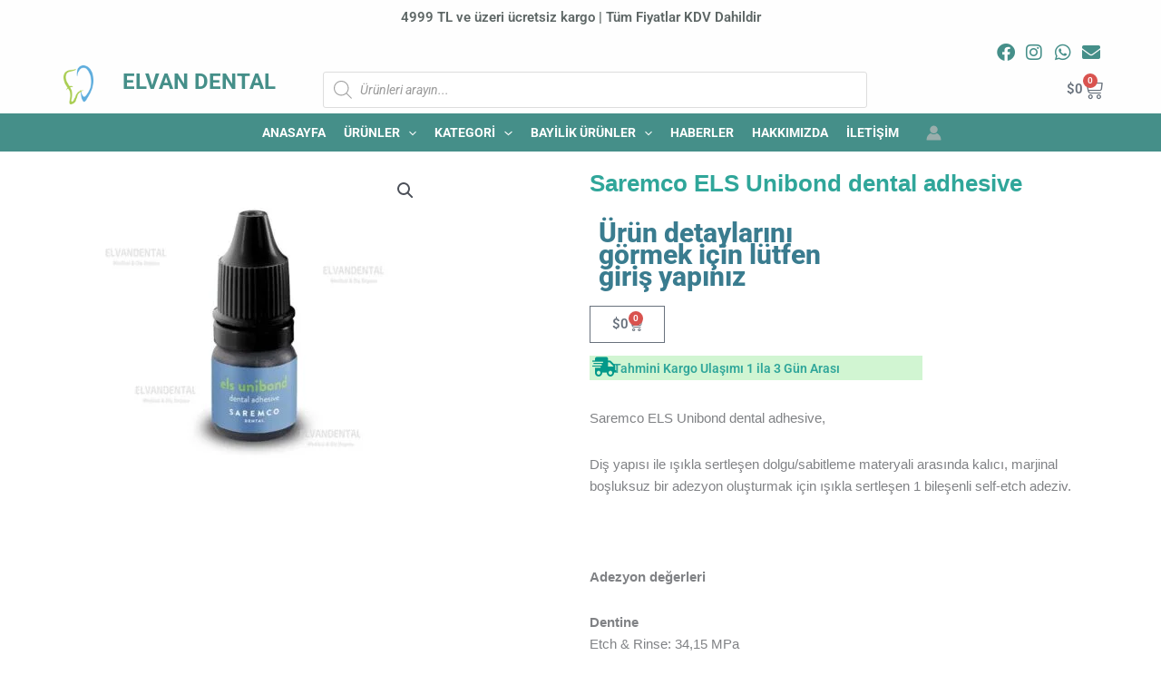

--- FILE ---
content_type: text/css
request_url: https://www.elvandental.com.tr/wp-content/litespeed/css/9cd596650ab87b298cacf8dbc574e358.css?ver=422b4
body_size: -59
content:
/*! elementor-pro - v3.31.0 - 10-08-2025 */
.elementor-widget-woocommerce-product-additional-information:not(.elementor-show-heading-yes) h2{display:none}

--- FILE ---
content_type: text/css
request_url: https://www.elvandental.com.tr/wp-content/litespeed/css/90f174348f16f529690bc595b6699e6f.css?ver=20f1e
body_size: 2005
content:
.elementor-1305 .elementor-element.elementor-element-b27a190{width:auto;max-width:auto;align-self:flex-end}.elementor-1305 .elementor-element.elementor-element-600f503>.elementor-widget-wrap>.elementor-widget:not(.elementor-widget__width-auto):not(.elementor-widget__width-initial):not(:last-child):not(.elementor-absolute){margin-bottom:4px}.elementor-widget-woocommerce-product-title .elementor-heading-title{font-family:var(--e-global-typography-primary-font-family),Sans-serif;font-weight:var(--e-global-typography-primary-font-weight);color:var(--e-global-color-primary)}.elementor-1305 .elementor-element.elementor-element-6e5bcda>.elementor-widget-container{padding:10px 0 0 0}.elementor-1305 .elementor-element.elementor-element-6e5bcda .elementor-heading-title{font-family:"Arial",Sans-serif;font-weight:600;color:#30A69A}.elementor-1305 .elementor-element.elementor-element-73af784>.elementor-widget-wrap>.elementor-widget:not(.elementor-widget__width-auto):not(.elementor-widget__width-initial):not(:last-child):not(.elementor-absolute){margin-bottom:0}.woocommerce .elementor-widget-woocommerce-product-price .price{color:var(--e-global-color-primary);font-family:var(--e-global-typography-primary-font-family),Sans-serif;font-weight:var(--e-global-typography-primary-font-weight)}.woocommerce .elementor-1305 .elementor-element.elementor-element-16c1a28 .price{color:#C34242;font-family:"Roboto",Sans-serif;font-size:30px;font-weight:800}.woocommerce .elementor-1305 .elementor-element.elementor-element-16c1a28 .price ins{color:#159DBB}.elementor-bc-flex-widget .elementor-1305 .elementor-element.elementor-element-2536503.elementor-column .elementor-widget-wrap{align-items:center}.elementor-1305 .elementor-element.elementor-element-2536503.elementor-column.elementor-element[data-element_type="column"]>.elementor-widget-wrap.elementor-element-populated{align-content:center;align-items:center}.elementor-widget-woocommerce-product-add-to-cart .added_to_cart{font-family:var(--e-global-typography-accent-font-family),Sans-serif;font-weight:var(--e-global-typography-accent-font-weight)}.elementor-1305 .elementor-element.elementor-element-cca0367 .cart button,.elementor-1305 .elementor-element.elementor-element-cca0367 .cart .button{border-style:solid;border-width:2px 2px 2px 2px;color:#30A69A;background-color:#fff0;border-color:#30A69A;transition:all 0.2s}.elementor-1305 .elementor-element.elementor-element-cca0367 .cart button:hover,.elementor-1305 .elementor-element.elementor-element-cca0367 .cart .button:hover{color:#FFF;background-color:#30A69A}.elementor-1305 .elementor-element.elementor-element-cca0367 .quantity .qty{border-style:solid;border-width:2px 2px 2px 2px;border-color:#8D8D8D;transition:all 0.2s}.woocommerce .elementor-1305 .elementor-element.elementor-element-cca0367 form.cart .variations{width:100%}.woocommerce .elementor-1305 .elementor-element.elementor-element-cca0367 form.cart table.variations label{color:#30A69A}.woocommerce .elementor-1305 .elementor-element.elementor-element-cca0367 form.cart table.variations td.value select{color:#000}.woocommerce .elementor-1305 .elementor-element.elementor-element-cca0367 form.cart table.variations td.value select,.woocommerce div.product.elementor.elementor-1305 .elementor-element.elementor-element-cca0367 form.cart table.variations td.value:before{font-weight:500}.elementor-widget-woocommerce-menu-cart .elementor-menu-cart__toggle .elementor-button{font-family:var(--e-global-typography-primary-font-family),Sans-serif;font-weight:var(--e-global-typography-primary-font-weight)}.elementor-widget-woocommerce-menu-cart .elementor-menu-cart__product-name a{font-family:var(--e-global-typography-primary-font-family),Sans-serif;font-weight:var(--e-global-typography-primary-font-weight)}.elementor-widget-woocommerce-menu-cart .elementor-menu-cart__product-price{font-family:var(--e-global-typography-primary-font-family),Sans-serif;font-weight:var(--e-global-typography-primary-font-weight)}.elementor-widget-woocommerce-menu-cart .elementor-menu-cart__footer-buttons .elementor-button{font-family:var(--e-global-typography-primary-font-family),Sans-serif;font-weight:var(--e-global-typography-primary-font-weight)}.elementor-widget-woocommerce-menu-cart .elementor-menu-cart__footer-buttons a.elementor-button--view-cart{font-family:var(--e-global-typography-primary-font-family),Sans-serif;font-weight:var(--e-global-typography-primary-font-weight)}.elementor-widget-woocommerce-menu-cart .elementor-menu-cart__footer-buttons a.elementor-button--checkout{font-family:var(--e-global-typography-primary-font-family),Sans-serif;font-weight:var(--e-global-typography-primary-font-weight)}.elementor-widget-woocommerce-menu-cart .woocommerce-mini-cart__empty-message{font-family:var(--e-global-typography-primary-font-family),Sans-serif;font-weight:var(--e-global-typography-primary-font-weight)}.elementor-1305 .elementor-element.elementor-element-0ba02d1{--divider-style:solid;--subtotal-divider-style:solid;--elementor-remove-from-cart-button:none;--remove-from-cart-button:block;--cart-border-style:none;--cart-footer-layout:1fr 1fr;--products-max-height-sidecart:calc(100vh - 240px);--products-max-height-minicart:calc(100vh - 385px)}.elementor-1305 .elementor-element.elementor-element-0ba02d1 .widget_shopping_cart_content{--subtotal-divider-left-width:0;--subtotal-divider-right-width:0}.elementor-1305 .elementor-element.elementor-element-ddf837a:not(.elementor-motion-effects-element-type-background),.elementor-1305 .elementor-element.elementor-element-ddf837a>.elementor-motion-effects-container>.elementor-motion-effects-layer{background-color:#FFFFFF36}.elementor-1305 .elementor-element.elementor-element-ddf837a>.elementor-container{max-width:591px}.elementor-1305 .elementor-element.elementor-element-ddf837a{transition:background 0.3s,border 0.3s,border-radius 0.3s,box-shadow 0.3s;margin-top:10px;margin-bottom:10px}.elementor-1305 .elementor-element.elementor-element-ddf837a>.elementor-background-overlay{transition:background 0.3s,border-radius 0.3s,opacity 0.3s}.elementor-1305 .elementor-element.elementor-element-bdd16b0:not(.elementor-motion-effects-element-type-background)>.elementor-widget-wrap,.elementor-1305 .elementor-element.elementor-element-bdd16b0>.elementor-widget-wrap>.elementor-motion-effects-container>.elementor-motion-effects-layer{background-color:#29D12A36}.elementor-1305 .elementor-element.elementor-element-bdd16b0>.elementor-element-populated{transition:background 0.3s,border 0.3s,border-radius 0.3s,box-shadow 0.3s;margin:0 0 20px 0;--e-column-margin-right:0px;--e-column-margin-left:0px;padding:0 0 0 0}.elementor-1305 .elementor-element.elementor-element-bdd16b0>.elementor-element-populated>.elementor-background-overlay{transition:background 0.3s,border-radius 0.3s,opacity 0.3s}.elementor-widget-icon-box.elementor-view-stacked .elementor-icon{background-color:var(--e-global-color-primary)}.elementor-widget-icon-box.elementor-view-framed .elementor-icon,.elementor-widget-icon-box.elementor-view-default .elementor-icon{fill:var(--e-global-color-primary);color:var(--e-global-color-primary);border-color:var(--e-global-color-primary)}.elementor-widget-icon-box .elementor-icon-box-title,.elementor-widget-icon-box .elementor-icon-box-title a{font-family:var(--e-global-typography-primary-font-family),Sans-serif;font-weight:var(--e-global-typography-primary-font-weight)}.elementor-widget-icon-box .elementor-icon-box-title{color:var(--e-global-color-primary)}.elementor-widget-icon-box:has(:hover) .elementor-icon-box-title,.elementor-widget-icon-box:has(:focus) .elementor-icon-box-title{color:var(--e-global-color-primary)}.elementor-widget-icon-box .elementor-icon-box-description{font-family:var(--e-global-typography-text-font-family),Sans-serif;font-weight:var(--e-global-typography-text-font-weight);color:var(--e-global-color-text)}.elementor-1305 .elementor-element.elementor-element-9b94939>.elementor-widget-container{margin:0 0 0 0;padding:2px 1px 1px 5px}.elementor-1305 .elementor-element.elementor-element-9b94939 .elementor-icon-box-wrapper{align-items:start;text-align:left}.elementor-1305 .elementor-element.elementor-element-9b94939{--icon-box-icon-margin:21px}.elementor-1305 .elementor-element.elementor-element-9b94939.elementor-view-stacked .elementor-icon{background-color:#03998A}.elementor-1305 .elementor-element.elementor-element-9b94939.elementor-view-framed .elementor-icon,.elementor-1305 .elementor-element.elementor-element-9b94939.elementor-view-default .elementor-icon{fill:#03998A;color:#03998A;border-color:#03998A}.elementor-1305 .elementor-element.elementor-element-9b94939 .elementor-icon{font-size:21px}.elementor-1305 .elementor-element.elementor-element-9b94939 .elementor-icon i{transform:rotate(0deg)}.elementor-1305 .elementor-element.elementor-element-9b94939 .elementor-icon-box-title,.elementor-1305 .elementor-element.elementor-element-9b94939 .elementor-icon-box-title a{font-family:"Roboto",Sans-serif;font-size:14px;font-weight:600}.elementor-1305 .elementor-element.elementor-element-9b94939 .elementor-icon-box-title{color:#30A69A}.elementor-1305 .elementor-element.elementor-element-1facd0b>.elementor-element-populated{transition:background 0.3s,border 0.3s,border-radius 0.3s,box-shadow 0.3s;margin:0 0 0 0;--e-column-margin-right:0px;--e-column-margin-left:0px;padding:0 0 -24px 0}.elementor-1305 .elementor-element.elementor-element-1facd0b>.elementor-element-populated>.elementor-background-overlay{transition:background 0.3s,border-radius 0.3s,opacity 0.3s}.woocommerce .elementor-1305 .elementor-element.elementor-element-e8f34c3 .woocommerce-product-details__short-description{font-family:"Arial",Sans-serif}.elementor-widget-woocommerce-product-meta .product_meta .detail-container:not(:last-child):after{border-color:var(--e-global-color-text)}.woocommerce .elementor-1305 .elementor-element.elementor-element-7ebf3ca h2{color:#30A69A;font-weight:600}.woocommerce .elementor-1305 .elementor-element.elementor-element-7ebf3ca .shop_attributes{color:#414141}.elementor-widget-woocommerce-product-content{color:var(--e-global-color-text);font-family:var(--e-global-typography-text-font-family),Sans-serif;font-weight:var(--e-global-typography-text-font-weight)}.elementor-1305 .elementor-element.elementor-element-2796595{font-family:"Roboto",Sans-serif;font-weight:400}.elementor-widget-woocommerce-products.elementor-wc-products ul.products li.product .woocommerce-loop-product__title{color:var(--e-global-color-primary)}.elementor-widget-woocommerce-products.elementor-wc-products ul.products li.product .woocommerce-loop-category__title{color:var(--e-global-color-primary)}.elementor-widget-woocommerce-products.elementor-wc-products ul.products li.product .woocommerce-loop-product__title,.elementor-widget-woocommerce-products.elementor-wc-products ul.products li.product .woocommerce-loop-category__title{font-family:var(--e-global-typography-primary-font-family),Sans-serif;font-weight:var(--e-global-typography-primary-font-weight)}.elementor-widget-woocommerce-products.elementor-wc-products ul.products li.product .price{color:var(--e-global-color-primary);font-family:var(--e-global-typography-primary-font-family),Sans-serif;font-weight:var(--e-global-typography-primary-font-weight)}.elementor-widget-woocommerce-products.elementor-wc-products ul.products li.product .price ins{color:var(--e-global-color-primary)}.elementor-widget-woocommerce-products.elementor-wc-products ul.products li.product .price ins .amount{color:var(--e-global-color-primary)}.elementor-widget-woocommerce-products{--products-title-color:var( --e-global-color-primary )}.elementor-widget-woocommerce-products.products-heading-show .related-products>h2,.elementor-widget-woocommerce-products.products-heading-show .upsells>h2,.elementor-widget-woocommerce-products.products-heading-show .cross-sells>h2{font-family:var(--e-global-typography-primary-font-family),Sans-serif;font-weight:var(--e-global-typography-primary-font-weight)}.elementor-widget-woocommerce-products.elementor-wc-products ul.products li.product .price del{color:var(--e-global-color-primary)}.elementor-widget-woocommerce-products.elementor-wc-products ul.products li.product .price del .amount{color:var(--e-global-color-primary)}.elementor-widget-woocommerce-products.elementor-wc-products ul.products li.product .price del{font-family:var(--e-global-typography-primary-font-family),Sans-serif;font-weight:var(--e-global-typography-primary-font-weight)}.elementor-widget-woocommerce-products.elementor-wc-products ul.products li.product .button{font-family:var(--e-global-typography-accent-font-family),Sans-serif;font-weight:var(--e-global-typography-accent-font-weight)}.elementor-widget-woocommerce-products.elementor-wc-products .added_to_cart{font-family:var(--e-global-typography-accent-font-family),Sans-serif;font-weight:var(--e-global-typography-accent-font-weight)}.elementor-1305 .elementor-element.elementor-element-c651655.elementor-wc-products ul.products li.product{text-align:center}.elementor-1305 .elementor-element.elementor-element-c651655.elementor-wc-products ul.products{grid-column-gap:20px;grid-row-gap:40px}.elementor-1305 .elementor-element.elementor-element-c651655.elementor-wc-products ul.products li.product .woocommerce-loop-product__title{color:#535353}.elementor-1305 .elementor-element.elementor-element-c651655.elementor-wc-products ul.products li.product .woocommerce-loop-category__title{color:#535353}.elementor-1305 .elementor-element.elementor-element-c651655.elementor-wc-products ul.products li.product .woocommerce-loop-product__title,.elementor-1305 .elementor-element.elementor-element-c651655.elementor-wc-products ul.products li.product .woocommerce-loop-category__title{font-family:"Arial",Sans-serif;font-weight:300}.elementor-1305 .elementor-element.elementor-element-c651655.elementor-wc-products ul.products li.product .star-rating{font-size:0em}.elementor-1305 .elementor-element.elementor-element-c651655.elementor-wc-products ul.products li.product .button{color:#3A7C8F;background-color:#FFF0;border-color:#3A7C8F;border-style:solid;border-width:2px 2px 2px 2px;margin-top:0}.elementor-1305 .elementor-element.elementor-element-c651655.elementor-wc-products ul.products li.product .button:hover{color:#FFF;background-color:#3A7C8F}.elementor-1305 .elementor-element.elementor-element-c651655.elementor-wc-products ul.products li.product span.onsale{display:block;left:auto;right:0;margin:-8px}.elementor-widget-woocommerce-product-related.elementor-wc-products ul.products li.product .woocommerce-loop-product__title{color:var(--e-global-color-primary)}.elementor-widget-woocommerce-product-related.elementor-wc-products ul.products li.product .woocommerce-loop-category__title{color:var(--e-global-color-primary)}.elementor-widget-woocommerce-product-related.elementor-wc-products ul.products li.product .woocommerce-loop-product__title,.elementor-widget-woocommerce-product-related.elementor-wc-products ul.products li.product .woocommerce-loop-category__title{font-family:var(--e-global-typography-primary-font-family),Sans-serif;font-weight:var(--e-global-typography-primary-font-weight)}.woocommerce .elementor-widget-woocommerce-product-related.elementor-wc-products .products>h2{color:var(--e-global-color-primary);font-family:var(--e-global-typography-primary-font-family),Sans-serif;font-weight:var(--e-global-typography-primary-font-weight)}.elementor-widget-woocommerce-product-related.elementor-wc-products ul.products li.product .price{color:var(--e-global-color-primary);font-family:var(--e-global-typography-primary-font-family),Sans-serif;font-weight:var(--e-global-typography-primary-font-weight)}.elementor-widget-woocommerce-product-related.elementor-wc-products ul.products li.product .price ins{color:var(--e-global-color-primary)}.elementor-widget-woocommerce-product-related.elementor-wc-products ul.products li.product .price ins .amount{color:var(--e-global-color-primary)}.elementor-widget-woocommerce-product-related.elementor-wc-products ul.products li.product .price del{color:var(--e-global-color-primary)}.elementor-widget-woocommerce-product-related.elementor-wc-products ul.products li.product .price del .amount{color:var(--e-global-color-primary)}.elementor-widget-woocommerce-product-related.elementor-wc-products ul.products li.product .price del{font-family:var(--e-global-typography-primary-font-family),Sans-serif;font-weight:var(--e-global-typography-primary-font-weight)}.elementor-widget-woocommerce-product-related.elementor-wc-products ul.products li.product .button{font-family:var(--e-global-typography-accent-font-family),Sans-serif;font-weight:var(--e-global-typography-accent-font-weight)}.elementor-widget-woocommerce-product-related.elementor-wc-products .added_to_cart{font-family:var(--e-global-typography-accent-font-family),Sans-serif;font-weight:var(--e-global-typography-accent-font-weight)}.elementor-1305 .elementor-element.elementor-element-8f40d0a.elementor-wc-products ul.products li.product{text-align:center}.elementor-1305 .elementor-element.elementor-element-8f40d0a.elementor-wc-products ul.products{grid-column-gap:20px;grid-row-gap:40px}.elementor-1305 .elementor-element.elementor-element-8f40d0a.elementor-wc-products ul.products li.product .woocommerce-loop-product__title{color:#4B4B4B}.elementor-1305 .elementor-element.elementor-element-8f40d0a.elementor-wc-products ul.products li.product .woocommerce-loop-category__title{color:#4B4B4B}.elementor-1305 .elementor-element.elementor-element-8f40d0a.elementor-wc-products ul.products li.product .woocommerce-loop-product__title,.elementor-1305 .elementor-element.elementor-element-8f40d0a.elementor-wc-products ul.products li.product .woocommerce-loop-category__title{font-family:"Arial",Sans-serif;font-weight:300}.woocommerce .elementor-1305 .elementor-element.elementor-element-8f40d0a.elementor-wc-products .products>h2{text-align:center}.elementor-1305 .elementor-element.elementor-element-8f40d0a.elementor-wc-products ul.products li.product .star-rating{font-size:0em}.elementor-1305 .elementor-element.elementor-element-8f40d0a.elementor-wc-products ul.products li.product .price del{color:#A2CCDD}.elementor-1305 .elementor-element.elementor-element-8f40d0a.elementor-wc-products ul.products li.product .price del .amount{color:#A2CCDD}.elementor-1305 .elementor-element.elementor-element-8f40d0a.elementor-wc-products ul.products li.product .price del{font-family:"Roboto",Sans-serif;font-weight:600}.elementor-1305 .elementor-element.elementor-element-8f40d0a.elementor-wc-products ul.products li.product .button{color:#3A7C8F;background-color:#fff0;border-color:#6EC1E4;border-style:solid;border-width:2px 2px 2px 2px}.elementor-1305 .elementor-element.elementor-element-8f40d0a.elementor-wc-products ul.products li.product .button:hover{color:#FFF;background-color:#6EC1E4}.elementor-1305 .elementor-element.elementor-element-8f40d0a.elementor-wc-products .added_to_cart{font-family:"Roboto",Sans-serif;font-weight:500}.elementor-1305 .elementor-element.elementor-element-8f40d0a.elementor-wc-products ul.products li.product span.onsale{display:block}@media(max-width:1024px){.elementor-1305 .elementor-element.elementor-element-c651655.elementor-wc-products ul.products{grid-column-gap:20px;grid-row-gap:40px}.elementor-1305 .elementor-element.elementor-element-8f40d0a.elementor-wc-products ul.products{grid-column-gap:20px;grid-row-gap:40px}}@media(min-width:768px){.elementor-1305 .elementor-element.elementor-element-43a7529{width:50%}.elementor-1305 .elementor-element.elementor-element-600f503{width:50%}.elementor-1305 .elementor-element.elementor-element-73af784{width:50%}.elementor-1305 .elementor-element.elementor-element-2536503{width:49.73%}}@media(max-width:767px){.elementor-1305 .elementor-element.elementor-element-6e5bcda .elementor-heading-title{font-size:15px}.woocommerce .elementor-1305 .elementor-element.elementor-element-16c1a28 .price{font-size:20px}body:not(.rtl) .elementor-1305 .elementor-element.elementor-element-16c1a28:not(.elementor-product-price-block-yes) del{margin-right:9px}body.rtl .elementor-1305 .elementor-element.elementor-element-16c1a28:not(.elementor-product-price-block-yes) del{margin-left:9px}.elementor-1305 .elementor-element.elementor-element-16c1a28.elementor-product-price-block-yes del{margin-bottom:9px}.elementor-bc-flex-widget .elementor-1305 .elementor-element.elementor-element-bdd16b0.elementor-column .elementor-widget-wrap{align-items:center}.elementor-1305 .elementor-element.elementor-element-bdd16b0.elementor-column.elementor-element[data-element_type="column"]>.elementor-widget-wrap.elementor-element-populated{align-content:center;align-items:center}.elementor-1305 .elementor-element.elementor-element-bdd16b0.elementor-column>.elementor-widget-wrap{justify-content:center}.elementor-1305 .elementor-element.elementor-element-9b94939>.elementor-widget-container{padding:4px 4px 0 4px}.elementor-bc-flex-widget .elementor-1305 .elementor-element.elementor-element-1facd0b.elementor-column .elementor-widget-wrap{align-items:center}.elementor-1305 .elementor-element.elementor-element-1facd0b.elementor-column.elementor-element[data-element_type="column"]>.elementor-widget-wrap.elementor-element-populated{align-content:center;align-items:center}.elementor-1305 .elementor-element.elementor-element-1facd0b.elementor-column>.elementor-widget-wrap{justify-content:center}.woocommerce .elementor-1305 .elementor-element.elementor-element-e8f34c3 .woocommerce-product-details__short-description{font-size:15px}.elementor-1305 .elementor-element.elementor-element-2796595{font-size:13px}.elementor-1305 .elementor-element.elementor-element-c651655.elementor-wc-products ul.products{grid-column-gap:20px;grid-row-gap:40px}.elementor-1305 .elementor-element.elementor-element-8f40d0a.elementor-wc-products ul.products{grid-column-gap:20px;grid-row-gap:40px}}

--- FILE ---
content_type: text/css
request_url: https://www.elvandental.com.tr/wp-content/litespeed/css/604e3009201e36859e3d25f14da9bfe8.css?ver=ea0ee
body_size: 134
content:
.elementor-widget-image .widget-image-caption{color:var(--e-global-color-text);font-family:var(--e-global-typography-text-font-family),Sans-serif;font-weight:var(--e-global-typography-text-font-weight)}.elementor-widget-button .elementor-button{background-color:var(--e-global-color-accent);font-family:var(--e-global-typography-accent-font-family),Sans-serif;font-weight:var(--e-global-typography-accent-font-weight)}.elementor-7950 .elementor-element.elementor-element-bf74cb4 .elementor-button{background-color:#0B90A7;border-radius:0 0 0 0}.elementor-7950 .elementor-element.elementor-element-bf74cb4 .elementor-button-content-wrapper{flex-direction:row}#elementor-popup-modal-7950{background-color:rgb(0 0 0 / .8);justify-content:center;align-items:center;pointer-events:all}#elementor-popup-modal-7950 .dialog-message{width:640px;height:auto}#elementor-popup-modal-7950 .dialog-close-button{display:flex}#elementor-popup-modal-7950 .dialog-widget-content{box-shadow:2px 8px 23px 3px rgb(0 0 0 / .2)}

--- FILE ---
content_type: text/css
request_url: https://www.elvandental.com.tr/wp-content/litespeed/css/725e2e50921e0b92130ba73b75314926.css?ver=7a65e
body_size: 1557
content:
.elementor-1096 .elementor-element.elementor-element-1cb6328{margin-top:0;margin-bottom:0}.elementor-widget-heading .elementor-heading-title{font-family:var(--e-global-typography-primary-font-family),Sans-serif;font-weight:var(--e-global-typography-primary-font-weight);color:var(--e-global-color-primary)}.elementor-1096 .elementor-element.elementor-element-fb85dd6{text-align:center}.elementor-1096 .elementor-element.elementor-element-fb85dd6 .elementor-heading-title{color:#5D6665}.elementor-1096 .elementor-element.elementor-element-4cbef62{margin-top:0;margin-bottom:-13px;padding:0 0 0 0}.elementor-bc-flex-widget .elementor-1096 .elementor-element.elementor-element-dfef707.elementor-column .elementor-widget-wrap{align-items:center}.elementor-1096 .elementor-element.elementor-element-dfef707.elementor-column.elementor-element[data-element_type="column"]>.elementor-widget-wrap.elementor-element-populated{align-content:center;align-items:center}.elementor-1096 .elementor-element.elementor-element-dfef707>.elementor-element-populated{margin:0 0 0 0;--e-column-margin-right:0px;--e-column-margin-left:0px;padding:0 0 0 20px}.elementor-bc-flex-widget .elementor-1096 .elementor-element.elementor-element-88c48c2.elementor-column .elementor-widget-wrap{align-items:center}.elementor-1096 .elementor-element.elementor-element-88c48c2.elementor-column.elementor-element[data-element_type="column"]>.elementor-widget-wrap.elementor-element-populated{align-content:center;align-items:center}.elementor-1096 .elementor-element.elementor-element-88c48c2>.elementor-element-populated{margin:0 0 0 0;--e-column-margin-right:0px;--e-column-margin-left:0px;padding:0 0 0 20px}.elementor-1096 .elementor-element.elementor-element-e56adcb{text-align:center}.elementor-1096 .elementor-element.elementor-element-e56adcb .elementor-heading-title{color:#3DB7A1}.elementor-bc-flex-widget .elementor-1096 .elementor-element.elementor-element-0aa399e.elementor-column .elementor-widget-wrap{align-items:center}.elementor-1096 .elementor-element.elementor-element-0aa399e.elementor-column.elementor-element[data-element_type="column"]>.elementor-widget-wrap.elementor-element-populated{align-content:center;align-items:center}.elementor-1096 .elementor-element.elementor-element-0aa399e>.elementor-element-populated{margin:0 0 0 0;--e-column-margin-right:0px;--e-column-margin-left:0px;padding:0 0 0 0}.elementor-1096 .elementor-element.elementor-element-1939326>.elementor-container>.elementor-column>.elementor-widget-wrap{align-content:flex-start;align-items:flex-start}.elementor-1096 .elementor-element.elementor-element-1939326>.elementor-container{max-width:648px}.elementor-1096 .elementor-element.elementor-element-1939326{margin-top:0;margin-bottom:0;padding:0 0 0 0;z-index:0}.elementor-widget-icon.elementor-view-stacked .elementor-icon{background-color:var(--e-global-color-primary)}.elementor-widget-icon.elementor-view-framed .elementor-icon,.elementor-widget-icon.elementor-view-default .elementor-icon{color:var(--e-global-color-primary);border-color:var(--e-global-color-primary)}.elementor-widget-icon.elementor-view-framed .elementor-icon,.elementor-widget-icon.elementor-view-default .elementor-icon svg{fill:var(--e-global-color-primary)}.elementor-1096 .elementor-element.elementor-element-c02340f>.elementor-widget-container{margin:0 0 0 -10px}.elementor-1096 .elementor-element.elementor-element-c02340f .elementor-icon-wrapper{text-align:center}.elementor-1096 .elementor-element.elementor-element-c02340f.elementor-view-stacked .elementor-icon{background-color:#458F89}.elementor-1096 .elementor-element.elementor-element-c02340f.elementor-view-framed .elementor-icon,.elementor-1096 .elementor-element.elementor-element-c02340f.elementor-view-default .elementor-icon{color:#458F89;border-color:#458F89}.elementor-1096 .elementor-element.elementor-element-c02340f.elementor-view-framed .elementor-icon,.elementor-1096 .elementor-element.elementor-element-c02340f.elementor-view-default .elementor-icon svg{fill:#458F89}.elementor-1096 .elementor-element.elementor-element-c02340f .elementor-icon{font-size:20px}.elementor-1096 .elementor-element.elementor-element-c02340f .elementor-icon svg{height:20px}.elementor-1096 .elementor-element.elementor-element-930efba>.elementor-widget-container{margin:0 0 0 -10px}.elementor-1096 .elementor-element.elementor-element-930efba .elementor-icon-wrapper{text-align:center}.elementor-1096 .elementor-element.elementor-element-930efba.elementor-view-stacked .elementor-icon{background-color:#458F89}.elementor-1096 .elementor-element.elementor-element-930efba.elementor-view-framed .elementor-icon,.elementor-1096 .elementor-element.elementor-element-930efba.elementor-view-default .elementor-icon{color:#458F89;border-color:#458F89}.elementor-1096 .elementor-element.elementor-element-930efba.elementor-view-framed .elementor-icon,.elementor-1096 .elementor-element.elementor-element-930efba.elementor-view-default .elementor-icon svg{fill:#458F89}.elementor-1096 .elementor-element.elementor-element-930efba .elementor-icon{font-size:20px}.elementor-1096 .elementor-element.elementor-element-930efba .elementor-icon svg{height:20px}.elementor-1096 .elementor-element.elementor-element-7bf711a>.elementor-widget-container{margin:0 0 0 -10px}.elementor-1096 .elementor-element.elementor-element-7bf711a .elementor-icon-wrapper{text-align:center}.elementor-1096 .elementor-element.elementor-element-7bf711a.elementor-view-stacked .elementor-icon{background-color:#458F89}.elementor-1096 .elementor-element.elementor-element-7bf711a.elementor-view-framed .elementor-icon,.elementor-1096 .elementor-element.elementor-element-7bf711a.elementor-view-default .elementor-icon{color:#458F89;border-color:#458F89}.elementor-1096 .elementor-element.elementor-element-7bf711a.elementor-view-framed .elementor-icon,.elementor-1096 .elementor-element.elementor-element-7bf711a.elementor-view-default .elementor-icon svg{fill:#458F89}.elementor-1096 .elementor-element.elementor-element-7bf711a .elementor-icon{font-size:20px}.elementor-1096 .elementor-element.elementor-element-7bf711a .elementor-icon svg{height:20px}.elementor-1096 .elementor-element.elementor-element-6a7ce1c>.elementor-widget-container{margin:0 0 0 -10px}.elementor-1096 .elementor-element.elementor-element-6a7ce1c .elementor-icon-wrapper{text-align:center}.elementor-1096 .elementor-element.elementor-element-6a7ce1c.elementor-view-stacked .elementor-icon{background-color:#458F89}.elementor-1096 .elementor-element.elementor-element-6a7ce1c.elementor-view-framed .elementor-icon,.elementor-1096 .elementor-element.elementor-element-6a7ce1c.elementor-view-default .elementor-icon{color:#458F89;border-color:#458F89}.elementor-1096 .elementor-element.elementor-element-6a7ce1c.elementor-view-framed .elementor-icon,.elementor-1096 .elementor-element.elementor-element-6a7ce1c.elementor-view-default .elementor-icon svg{fill:#458F89}.elementor-1096 .elementor-element.elementor-element-6a7ce1c .elementor-icon{font-size:20px}.elementor-1096 .elementor-element.elementor-element-6a7ce1c .elementor-icon svg{height:20px}.elementor-1096 .elementor-element.elementor-element-7056228>.elementor-container>.elementor-column>.elementor-widget-wrap{align-content:center;align-items:center}.elementor-1096 .elementor-element.elementor-element-7056228{margin-top:0;margin-bottom:0;padding:0 0 0 0}.elementor-bc-flex-widget .elementor-1096 .elementor-element.elementor-element-5036043.elementor-column .elementor-widget-wrap{align-items:center}.elementor-1096 .elementor-element.elementor-element-5036043.elementor-column.elementor-element[data-element_type="column"]>.elementor-widget-wrap.elementor-element-populated{align-content:center;align-items:center}.elementor-1096 .elementor-element.elementor-element-5036043.elementor-column>.elementor-widget-wrap{justify-content:center}.elementor-1096 .elementor-element.elementor-element-5036043>.elementor-element-populated{margin:0 0 10px 0;--e-column-margin-right:0px;--e-column-margin-left:0px;padding:0 0 0 0}.elementor-widget-theme-site-logo .widget-image-caption{color:var(--e-global-color-text);font-family:var(--e-global-typography-text-font-family),Sans-serif;font-weight:var(--e-global-typography-text-font-weight)}.elementor-1096 .elementor-element.elementor-element-7a745f2{text-align:center}.elementor-1096 .elementor-element.elementor-element-7a745f2 img{width:36%}.elementor-bc-flex-widget .elementor-1096 .elementor-element.elementor-element-1a58647.elementor-column .elementor-widget-wrap{align-items:center}.elementor-1096 .elementor-element.elementor-element-1a58647.elementor-column.elementor-element[data-element_type="column"]>.elementor-widget-wrap.elementor-element-populated{align-content:center;align-items:center}.elementor-1096 .elementor-element.elementor-element-1a58647.elementor-column>.elementor-widget-wrap{justify-content:center}.elementor-1096 .elementor-element.elementor-element-1a58647>.elementor-element-populated{margin:0 0 10px 0;--e-column-margin-right:0px;--e-column-margin-left:0px;padding:0 0 8px 0}.elementor-widget-theme-site-title .elementor-heading-title{font-family:var(--e-global-typography-primary-font-family),Sans-serif;font-weight:var(--e-global-typography-primary-font-weight);color:var(--e-global-color-primary)}.elementor-1096 .elementor-element.elementor-element-b16304a>.elementor-widget-container{margin:0 20px 0 0}.elementor-1096 .elementor-element.elementor-element-b16304a{text-align:center}.elementor-1096 .elementor-element.elementor-element-b16304a .elementor-heading-title{font-family:"Roboto",Sans-serif;font-size:24px;font-weight:700;color:#458F89}.elementor-bc-flex-widget .elementor-1096 .elementor-element.elementor-element-999a23a.elementor-column .elementor-widget-wrap{align-items:center}.elementor-1096 .elementor-element.elementor-element-999a23a.elementor-column.elementor-element[data-element_type="column"]>.elementor-widget-wrap.elementor-element-populated{align-content:center;align-items:center}.elementor-1096 .elementor-element.elementor-element-999a23a.elementor-column>.elementor-widget-wrap{justify-content:center}.elementor-1096 .elementor-element.elementor-element-999a23a>.elementor-element-populated{margin:0 0 0 0;--e-column-margin-right:0px;--e-column-margin-left:0px;padding:0 0 0 0}.elementor-bc-flex-widget .elementor-1096 .elementor-element.elementor-element-c3322a4.elementor-column .elementor-widget-wrap{align-items:center}.elementor-1096 .elementor-element.elementor-element-c3322a4.elementor-column.elementor-element[data-element_type="column"]>.elementor-widget-wrap.elementor-element-populated{align-content:center;align-items:center}.elementor-1096 .elementor-element.elementor-element-c3322a4.elementor-column>.elementor-widget-wrap{justify-content:flex-end}.elementor-1096 .elementor-element.elementor-element-c3322a4>.elementor-element-populated{margin:0 0 0 0;--e-column-margin-right:0px;--e-column-margin-left:0px;padding:0 0 0 0}.elementor-widget-search-form input[type="search"].elementor-search-form__input{font-family:var(--e-global-typography-text-font-family),Sans-serif;font-weight:var(--e-global-typography-text-font-weight)}.elementor-widget-search-form .elementor-search-form__input,.elementor-widget-search-form .elementor-search-form__icon,.elementor-widget-search-form .elementor-lightbox .dialog-lightbox-close-button,.elementor-widget-search-form .elementor-lightbox .dialog-lightbox-close-button:hover,.elementor-widget-search-form.elementor-search-form--skin-full_screen input[type="search"].elementor-search-form__input{color:var(--e-global-color-text);fill:var(--e-global-color-text)}.elementor-widget-search-form .elementor-search-form__submit{font-family:var(--e-global-typography-text-font-family),Sans-serif;font-weight:var(--e-global-typography-text-font-weight);background-color:var(--e-global-color-secondary)}.elementor-1096 .elementor-element.elementor-element-85d6f4d .elementor-search-form{text-align:right}.elementor-1096 .elementor-element.elementor-element-85d6f4d .elementor-search-form__toggle{--e-search-form-toggle-size:26px;--e-search-form-toggle-color:#458F89;--e-search-form-toggle-background-color:#EDEDED}.elementor-1096 .elementor-element.elementor-element-85d6f4d .elementor-search-form__input,.elementor-1096 .elementor-element.elementor-element-85d6f4d .elementor-search-form__icon,.elementor-1096 .elementor-element.elementor-element-85d6f4d .elementor-lightbox .dialog-lightbox-close-button,.elementor-1096 .elementor-element.elementor-element-85d6f4d .elementor-lightbox .dialog-lightbox-close-button:hover,.elementor-1096 .elementor-element.elementor-element-85d6f4d.elementor-search-form--skin-full_screen input[type="search"].elementor-search-form__input{color:#FFF;fill:#FFF}.elementor-1096 .elementor-element.elementor-element-85d6f4d:not(.elementor-search-form--skin-full_screen) .elementor-search-form__container{border-color:#FFF;border-radius:3px}.elementor-1096 .elementor-element.elementor-element-85d6f4d.elementor-search-form--skin-full_screen input[type="search"].elementor-search-form__input{border-color:#FFF;border-radius:3px}.elementor-1096 .elementor-element.elementor-element-85d6f4d:not(.elementor-search-form--skin-full_screen) .elementor-search-form--focus .elementor-search-form__input,.elementor-1096 .elementor-element.elementor-element-85d6f4d .elementor-search-form--focus .elementor-search-form__icon,.elementor-1096 .elementor-element.elementor-element-85d6f4d .elementor-lightbox .dialog-lightbox-close-button:hover,.elementor-1096 .elementor-element.elementor-element-85d6f4d.elementor-search-form--skin-full_screen input[type="search"].elementor-search-form__input:focus{color:#FFF;fill:#FFF}.elementor-1096 .elementor-element.elementor-element-85d6f4d:not(.elementor-search-form--skin-full_screen) .elementor-search-form--focus .elementor-search-form__container{border-color:#E1E1E1}.elementor-1096 .elementor-element.elementor-element-85d6f4d.elementor-search-form--skin-full_screen input[type="search"].elementor-search-form__input:focus{border-color:#E1E1E1}.elementor-bc-flex-widget .elementor-1096 .elementor-element.elementor-element-600925b.elementor-column .elementor-widget-wrap{align-items:center}.elementor-1096 .elementor-element.elementor-element-600925b.elementor-column.elementor-element[data-element_type="column"]>.elementor-widget-wrap.elementor-element-populated{align-content:center;align-items:center}.elementor-1096 .elementor-element.elementor-element-600925b.elementor-column>.elementor-widget-wrap{justify-content:center}.elementor-1096 .elementor-element.elementor-element-600925b>.elementor-element-populated{margin:0 0 0 0;--e-column-margin-right:0px;--e-column-margin-left:0px;padding:0 0 0 0}.elementor-widget-woocommerce-menu-cart .elementor-menu-cart__toggle .elementor-button{font-family:var(--e-global-typography-primary-font-family),Sans-serif;font-weight:var(--e-global-typography-primary-font-weight)}.elementor-widget-woocommerce-menu-cart .elementor-menu-cart__product-name a{font-family:var(--e-global-typography-primary-font-family),Sans-serif;font-weight:var(--e-global-typography-primary-font-weight)}.elementor-widget-woocommerce-menu-cart .elementor-menu-cart__product-price{font-family:var(--e-global-typography-primary-font-family),Sans-serif;font-weight:var(--e-global-typography-primary-font-weight)}.elementor-widget-woocommerce-menu-cart .elementor-menu-cart__footer-buttons .elementor-button{font-family:var(--e-global-typography-primary-font-family),Sans-serif;font-weight:var(--e-global-typography-primary-font-weight)}.elementor-widget-woocommerce-menu-cart .elementor-menu-cart__footer-buttons a.elementor-button--view-cart{font-family:var(--e-global-typography-primary-font-family),Sans-serif;font-weight:var(--e-global-typography-primary-font-weight)}.elementor-widget-woocommerce-menu-cart .elementor-menu-cart__footer-buttons a.elementor-button--checkout{font-family:var(--e-global-typography-primary-font-family),Sans-serif;font-weight:var(--e-global-typography-primary-font-weight)}.elementor-widget-woocommerce-menu-cart .woocommerce-mini-cart__empty-message{font-family:var(--e-global-typography-primary-font-family),Sans-serif;font-weight:var(--e-global-typography-primary-font-weight)}.elementor-1096 .elementor-element.elementor-element-bf3694f>.elementor-widget-container{margin:0 0 0 0;padding:0 0 0 0}.elementor-1096 .elementor-element.elementor-element-bf3694f{--main-alignment:right;--divider-style:solid;--subtotal-divider-style:solid;--elementor-remove-from-cart-button:none;--remove-from-cart-button:block;--toggle-button-border-color:#02010100;--toggle-button-border-width:0px;--toggle-button-border-radius:0px;--toggle-icon-size:22px;--cart-border-style:none;--cart-footer-layout:1fr 1fr;--products-max-height-sidecart:calc(100vh - 240px);--products-max-height-minicart:calc(100vh - 385px)}.elementor-1096 .elementor-element.elementor-element-bf3694f .elementor-menu-cart__toggle .elementor-button{gap:0}.elementor-1096 .elementor-element.elementor-element-bf3694f .widget_shopping_cart_content{--subtotal-divider-left-width:0;--subtotal-divider-right-width:0}.elementor-1096{padding:0 0 0 0}.elementor-theme-builder-content-area{height:400px}.elementor-location-header:before,.elementor-location-footer:before{content:"";display:table;clear:both}@media(max-width:1024px){.elementor-bc-flex-widget .elementor-1096 .elementor-element.elementor-element-5036043.elementor-column .elementor-widget-wrap{align-items:center}.elementor-1096 .elementor-element.elementor-element-5036043.elementor-column.elementor-element[data-element_type="column"]>.elementor-widget-wrap.elementor-element-populated{align-content:center;align-items:center}.elementor-1096 .elementor-element.elementor-element-5036043>.elementor-element-populated{margin:5px 0 0 0;--e-column-margin-right:0px;--e-column-margin-left:0px}.elementor-bc-flex-widget .elementor-1096 .elementor-element.elementor-element-1a58647.elementor-column .elementor-widget-wrap{align-items:center}.elementor-1096 .elementor-element.elementor-element-1a58647.elementor-column.elementor-element[data-element_type="column"]>.elementor-widget-wrap.elementor-element-populated{align-content:center;align-items:center}.elementor-1096 .elementor-element.elementor-element-1a58647.elementor-column>.elementor-widget-wrap{justify-content:center}.elementor-1096 .elementor-element.elementor-element-1a58647>.elementor-element-populated{margin:10px 0 0 0;--e-column-margin-right:0px;--e-column-margin-left:0px}.elementor-1096 .elementor-element.elementor-element-b16304a{text-align:center}}@media(min-width:768px){.elementor-1096 .elementor-element.elementor-element-dfef707{width:13.64%}.elementor-1096 .elementor-element.elementor-element-88c48c2{width:74.524%}.elementor-1096 .elementor-element.elementor-element-0aa399e{width:10.502%}.elementor-1096 .elementor-element.elementor-element-5036043{width:7.702%}.elementor-1096 .elementor-element.elementor-element-1a58647{width:16.137%}.elementor-1096 .elementor-element.elementor-element-999a23a{width:55.017%}.elementor-1096 .elementor-element.elementor-element-c3322a4{width:7.444%}.elementor-1096 .elementor-element.elementor-element-600925b{width:13.683%}}@media(max-width:1024px) and (min-width:768px){.elementor-1096 .elementor-element.elementor-element-dfef707{width:60%}.elementor-1096 .elementor-element.elementor-element-88c48c2{width:60%}.elementor-1096 .elementor-element.elementor-element-0aa399e{width:20%}.elementor-1096 .elementor-element.elementor-element-5036043{width:10%}.elementor-1096 .elementor-element.elementor-element-1a58647{width:28%}.elementor-1096 .elementor-element.elementor-element-999a23a{width:40%}}

--- FILE ---
content_type: text/css
request_url: https://www.elvandental.com.tr/wp-content/litespeed/css/74a5c0052f84ba763e2d45550c8143df.css?ver=20eb2
body_size: 1868
content:
.elementor-846 .elementor-element.elementor-element-00c9dac:not(.elementor-motion-effects-element-type-background),.elementor-846 .elementor-element.elementor-element-00c9dac>.elementor-motion-effects-container>.elementor-motion-effects-layer{background-color:#E3E3E3}.elementor-846 .elementor-element.elementor-element-00c9dac>.elementor-container{max-width:1495px}.elementor-846 .elementor-element.elementor-element-00c9dac{transition:background 0.3s,border 0.3s,border-radius 0.3s,box-shadow 0.3s;margin-top:-55px;margin-bottom:0;padding:30px 0 20px 0}.elementor-846 .elementor-element.elementor-element-00c9dac>.elementor-background-overlay{transition:background 0.3s,border-radius 0.3s,opacity 0.3s}.elementor-846 .elementor-element.elementor-element-ee9d643>.elementor-widget-wrap>.elementor-widget:not(.elementor-widget__width-auto):not(.elementor-widget__width-initial):not(:last-child):not(.elementor-absolute){margin-bottom:20px}.elementor-846 .elementor-element.elementor-element-89f2185>.elementor-widget-wrap>.elementor-widget:not(.elementor-widget__width-auto):not(.elementor-widget__width-initial):not(:last-child):not(.elementor-absolute){margin-bottom:20px}.elementor-widget-heading .elementor-heading-title{font-family:var(--e-global-typography-primary-font-family),Sans-serif;font-weight:var(--e-global-typography-primary-font-weight);color:var(--e-global-color-primary)}.elementor-846 .elementor-element.elementor-element-5f32690{text-align:left}.elementor-846 .elementor-element.elementor-element-5f32690 .elementor-heading-title{font-family:"Roboto",Sans-serif;font-size:25px;font-weight:500;color:#3A3A3A}.elementor-widget-icon-list .elementor-icon-list-item:not(:last-child):after{border-color:var(--e-global-color-text)}.elementor-widget-icon-list .elementor-icon-list-icon i{color:var(--e-global-color-primary)}.elementor-widget-icon-list .elementor-icon-list-icon svg{fill:var(--e-global-color-primary)}.elementor-widget-icon-list .elementor-icon-list-item>.elementor-icon-list-text,.elementor-widget-icon-list .elementor-icon-list-item>a{font-family:var(--e-global-typography-text-font-family),Sans-serif;font-weight:var(--e-global-typography-text-font-weight)}.elementor-widget-icon-list .elementor-icon-list-text{color:var(--e-global-color-secondary)}.elementor-846 .elementor-element.elementor-element-987fe89 .elementor-icon-list-icon i{transition:color 0.3s}.elementor-846 .elementor-element.elementor-element-987fe89 .elementor-icon-list-icon svg{transition:fill 0.3s}.elementor-846 .elementor-element.elementor-element-987fe89{--e-icon-list-icon-size:14px;--icon-vertical-offset:0px}.elementor-846 .elementor-element.elementor-element-987fe89 .elementor-icon-list-item>.elementor-icon-list-text,.elementor-846 .elementor-element.elementor-element-987fe89 .elementor-icon-list-item>a{font-family:"Roboto",Sans-serif;font-weight:500;text-transform:uppercase}.elementor-846 .elementor-element.elementor-element-987fe89 .elementor-icon-list-text{color:#3A3A3A;transition:color 0.3s}.elementor-846 .elementor-element.elementor-element-7ca1186>.elementor-widget-wrap>.elementor-widget:not(.elementor-widget__width-auto):not(.elementor-widget__width-initial):not(:last-child):not(.elementor-absolute){margin-bottom:20px}.elementor-846 .elementor-element.elementor-element-7b04f57{--spacer-size:40px}.elementor-846 .elementor-element.elementor-element-004a4ea .elementor-icon-list-icon i{transition:color 0.3s}.elementor-846 .elementor-element.elementor-element-004a4ea .elementor-icon-list-icon svg{transition:fill 0.3s}.elementor-846 .elementor-element.elementor-element-004a4ea{--e-icon-list-icon-size:14px;--icon-vertical-offset:0px}.elementor-846 .elementor-element.elementor-element-004a4ea .elementor-icon-list-item>.elementor-icon-list-text,.elementor-846 .elementor-element.elementor-element-004a4ea .elementor-icon-list-item>a{font-family:"Roboto",Sans-serif;font-weight:500;text-transform:uppercase}.elementor-846 .elementor-element.elementor-element-004a4ea .elementor-icon-list-text{color:#3A3A3A;transition:color 0.3s}.elementor-846 .elementor-element.elementor-element-6806197>.elementor-widget-wrap>.elementor-widget:not(.elementor-widget__width-auto):not(.elementor-widget__width-initial):not(:last-child):not(.elementor-absolute){margin-bottom:20px}.elementor-846 .elementor-element.elementor-element-8bed85f{text-align:left}.elementor-846 .elementor-element.elementor-element-8bed85f .elementor-heading-title{font-family:"Roboto",Sans-serif;font-size:25px;font-weight:500;color:#3A3A3A}.elementor-widget-form .elementor-field-group>label,.elementor-widget-form .elementor-field-subgroup label{color:var(--e-global-color-text)}.elementor-widget-form .elementor-field-group>label{font-family:var(--e-global-typography-text-font-family),Sans-serif;font-weight:var(--e-global-typography-text-font-weight)}.elementor-widget-form .elementor-field-type-html{color:var(--e-global-color-text);font-family:var(--e-global-typography-text-font-family),Sans-serif;font-weight:var(--e-global-typography-text-font-weight)}.elementor-widget-form .elementor-field-group .elementor-field{color:var(--e-global-color-text)}.elementor-widget-form .elementor-field-group .elementor-field,.elementor-widget-form .elementor-field-subgroup label{font-family:var(--e-global-typography-text-font-family),Sans-serif;font-weight:var(--e-global-typography-text-font-weight)}.elementor-widget-form .elementor-button{font-family:var(--e-global-typography-accent-font-family),Sans-serif;font-weight:var(--e-global-typography-accent-font-weight)}.elementor-widget-form .e-form__buttons__wrapper__button-next{background-color:var(--e-global-color-accent)}.elementor-widget-form .elementor-button[type="submit"]{background-color:var(--e-global-color-accent)}.elementor-widget-form .e-form__buttons__wrapper__button-previous{background-color:var(--e-global-color-accent)}.elementor-widget-form .elementor-message{font-family:var(--e-global-typography-text-font-family),Sans-serif;font-weight:var(--e-global-typography-text-font-weight)}.elementor-widget-form .e-form__indicators__indicator,.elementor-widget-form .e-form__indicators__indicator__label{font-family:var(--e-global-typography-accent-font-family),Sans-serif;font-weight:var(--e-global-typography-accent-font-weight)}.elementor-widget-form{--e-form-steps-indicator-inactive-primary-color:var( --e-global-color-text );--e-form-steps-indicator-active-primary-color:var( --e-global-color-accent );--e-form-steps-indicator-completed-primary-color:var( --e-global-color-accent );--e-form-steps-indicator-progress-color:var( --e-global-color-accent );--e-form-steps-indicator-progress-background-color:var( --e-global-color-text );--e-form-steps-indicator-progress-meter-color:var( --e-global-color-text )}.elementor-widget-form .e-form__indicators__indicator__progress__meter{font-family:var(--e-global-typography-accent-font-family),Sans-serif;font-weight:var(--e-global-typography-accent-font-weight)}.elementor-846 .elementor-element.elementor-element-1ed49f7 .elementor-field-group{padding-right:calc(10px/2);padding-left:calc(10px/2);margin-bottom:10px}.elementor-846 .elementor-element.elementor-element-1ed49f7 .elementor-form-fields-wrapper{margin-left:calc(-10px/2);margin-right:calc(-10px/2);margin-bottom:-10px}.elementor-846 .elementor-element.elementor-element-1ed49f7 .elementor-field-group.recaptcha_v3-bottomleft,.elementor-846 .elementor-element.elementor-element-1ed49f7 .elementor-field-group.recaptcha_v3-bottomright{margin-bottom:0}body.rtl .elementor-846 .elementor-element.elementor-element-1ed49f7 .elementor-labels-inline .elementor-field-group>label{padding-left:0}body:not(.rtl) .elementor-846 .elementor-element.elementor-element-1ed49f7 .elementor-labels-inline .elementor-field-group>label{padding-right:0}body .elementor-846 .elementor-element.elementor-element-1ed49f7 .elementor-labels-above .elementor-field-group>label{padding-bottom:0}.elementor-846 .elementor-element.elementor-element-1ed49f7 .elementor-field-type-html{padding-bottom:0}.elementor-846 .elementor-element.elementor-element-1ed49f7 .elementor-field-group .elementor-field:not(.elementor-select-wrapper){background-color:#ECECECFC;border-width:1px 1px 1px 1px;border-radius:0 0 0 0}.elementor-846 .elementor-element.elementor-element-1ed49f7 .elementor-field-group .elementor-select-wrapper select{background-color:#ECECECFC;border-width:1px 1px 1px 1px;border-radius:0 0 0 0}.elementor-846 .elementor-element.elementor-element-1ed49f7 .elementor-button{border-style:solid;border-width:2px 2px 2px 2px;border-radius:0 0 0 0;padding:0 0 0 0}.elementor-846 .elementor-element.elementor-element-1ed49f7 .e-form__buttons__wrapper__button-next{background-color:#fff0;color:#000}.elementor-846 .elementor-element.elementor-element-1ed49f7 .elementor-button[type="submit"]{background-color:#fff0;color:#000}.elementor-846 .elementor-element.elementor-element-1ed49f7 .elementor-button[type="submit"] svg *{fill:#000}.elementor-846 .elementor-element.elementor-element-1ed49f7 .e-form__buttons__wrapper__button-previous{color:#fff}.elementor-846 .elementor-element.elementor-element-1ed49f7 .e-form__buttons__wrapper__button-next:hover{background-color:#000;color:#fff;border-color:#fff0}.elementor-846 .elementor-element.elementor-element-1ed49f7 .elementor-button[type="submit"]:hover{background-color:#000;color:#fff;border-color:#fff0}.elementor-846 .elementor-element.elementor-element-1ed49f7 .elementor-button[type="submit"]:hover svg *{fill:#fff}.elementor-846 .elementor-element.elementor-element-1ed49f7 .e-form__buttons__wrapper__button-previous:hover{color:#fff}.elementor-846 .elementor-element.elementor-element-1ed49f7{--e-form-steps-indicators-spacing:20px;--e-form-steps-indicator-padding:30px;--e-form-steps-indicator-inactive-secondary-color:#ffffff;--e-form-steps-indicator-active-secondary-color:#ffffff;--e-form-steps-indicator-completed-secondary-color:#ffffff;--e-form-steps-divider-width:1px;--e-form-steps-divider-gap:10px}.elementor-846 .elementor-element.elementor-element-cda3ecc>.elementor-widget-wrap>.elementor-widget:not(.elementor-widget__width-auto):not(.elementor-widget__width-initial):not(:last-child):not(.elementor-absolute){margin-bottom:20px}.elementor-846 .elementor-element.elementor-element-1e9ca670:not(.elementor-motion-effects-element-type-background),.elementor-846 .elementor-element.elementor-element-1e9ca670>.elementor-motion-effects-container>.elementor-motion-effects-layer{background-color:#232323}.elementor-846 .elementor-element.elementor-element-1e9ca670{transition:background 0.3s,border 0.3s,border-radius 0.3s,box-shadow 0.3s;margin-top:0;margin-bottom:0;padding:40px 0 40px 0}.elementor-846 .elementor-element.elementor-element-1e9ca670>.elementor-background-overlay{transition:background 0.3s,border-radius 0.3s,opacity 0.3s}.elementor-846 .elementor-element.elementor-element-229386e{text-align:left}.elementor-846 .elementor-element.elementor-element-229386e .elementor-heading-title{color:#E7E7E7}.elementor-846 .elementor-element.elementor-element-712493a .elementor-icon-list-icon i{transition:color 0.3s}.elementor-846 .elementor-element.elementor-element-712493a .elementor-icon-list-icon svg{transition:fill 0.3s}.elementor-846 .elementor-element.elementor-element-712493a{--e-icon-list-icon-size:14px;--icon-vertical-offset:0px}.elementor-846 .elementor-element.elementor-element-712493a .elementor-icon-list-text{color:#E7E7E7;transition:color 0.3s}.elementor-846 .elementor-element.elementor-element-9f34014{text-align:left}.elementor-846 .elementor-element.elementor-element-9f34014 .elementor-heading-title{color:#E7E7E7}.elementor-846 .elementor-element.elementor-element-1039953 .elementor-icon-list-icon i{transition:color 0.3s}.elementor-846 .elementor-element.elementor-element-1039953 .elementor-icon-list-icon svg{transition:fill 0.3s}.elementor-846 .elementor-element.elementor-element-1039953{--e-icon-list-icon-size:14px;--icon-vertical-offset:0px}.elementor-846 .elementor-element.elementor-element-1039953 .elementor-icon-list-text{color:#E7E7E7;transition:color 0.3s}.elementor-846 .elementor-element.elementor-element-2305115c>.elementor-widget-wrap>.elementor-widget:not(.elementor-widget__width-auto):not(.elementor-widget__width-initial):not(:last-child):not(.elementor-absolute){margin-bottom:5px}.elementor-846 .elementor-element.elementor-element-abb76b1{text-align:left}.elementor-846 .elementor-element.elementor-element-abb76b1 .elementor-heading-title{color:#E7E7E7}.elementor-846 .elementor-element.elementor-element-357be33{margin-top:0;margin-bottom:0;padding:0 0 0 0;z-index:0}.elementor-widget-icon.elementor-view-stacked .elementor-icon{background-color:var(--e-global-color-primary)}.elementor-widget-icon.elementor-view-framed .elementor-icon,.elementor-widget-icon.elementor-view-default .elementor-icon{color:var(--e-global-color-primary);border-color:var(--e-global-color-primary)}.elementor-widget-icon.elementor-view-framed .elementor-icon,.elementor-widget-icon.elementor-view-default .elementor-icon svg{fill:var(--e-global-color-primary)}.elementor-846 .elementor-element.elementor-element-ff553ca>.elementor-widget-container{margin:0 0 0 -10px}.elementor-846 .elementor-element.elementor-element-ff553ca .elementor-icon-wrapper{text-align:left}.elementor-846 .elementor-element.elementor-element-ff553ca.elementor-view-stacked .elementor-icon{background-color:#E7E7E7}.elementor-846 .elementor-element.elementor-element-ff553ca.elementor-view-framed .elementor-icon,.elementor-846 .elementor-element.elementor-element-ff553ca.elementor-view-default .elementor-icon{color:#E7E7E7;border-color:#E7E7E7}.elementor-846 .elementor-element.elementor-element-ff553ca.elementor-view-framed .elementor-icon,.elementor-846 .elementor-element.elementor-element-ff553ca.elementor-view-default .elementor-icon svg{fill:#E7E7E7}.elementor-846 .elementor-element.elementor-element-ff553ca .elementor-icon{font-size:25px}.elementor-846 .elementor-element.elementor-element-ff553ca .elementor-icon svg{height:25px}.elementor-846 .elementor-element.elementor-element-9a30d8b>.elementor-widget-container{margin:0 0 0 -10px}.elementor-846 .elementor-element.elementor-element-9a30d8b .elementor-icon-wrapper{text-align:left}.elementor-846 .elementor-element.elementor-element-9a30d8b.elementor-view-stacked .elementor-icon{background-color:#E7E7E7}.elementor-846 .elementor-element.elementor-element-9a30d8b.elementor-view-framed .elementor-icon,.elementor-846 .elementor-element.elementor-element-9a30d8b.elementor-view-default .elementor-icon{color:#E7E7E7;border-color:#E7E7E7}.elementor-846 .elementor-element.elementor-element-9a30d8b.elementor-view-framed .elementor-icon,.elementor-846 .elementor-element.elementor-element-9a30d8b.elementor-view-default .elementor-icon svg{fill:#E7E7E7}.elementor-846 .elementor-element.elementor-element-9a30d8b .elementor-icon{font-size:25px}.elementor-846 .elementor-element.elementor-element-9a30d8b .elementor-icon svg{height:25px}.elementor-846 .elementor-element.elementor-element-ed8ed1a>.elementor-widget-container{margin:0 0 0 -10px}.elementor-846 .elementor-element.elementor-element-ed8ed1a .elementor-icon-wrapper{text-align:left}.elementor-846 .elementor-element.elementor-element-ed8ed1a.elementor-view-stacked .elementor-icon{background-color:#E7E7E7}.elementor-846 .elementor-element.elementor-element-ed8ed1a.elementor-view-framed .elementor-icon,.elementor-846 .elementor-element.elementor-element-ed8ed1a.elementor-view-default .elementor-icon{color:#E7E7E7;border-color:#E7E7E7}.elementor-846 .elementor-element.elementor-element-ed8ed1a.elementor-view-framed .elementor-icon,.elementor-846 .elementor-element.elementor-element-ed8ed1a.elementor-view-default .elementor-icon svg{fill:#E7E7E7}.elementor-846 .elementor-element.elementor-element-ed8ed1a .elementor-icon{font-size:25px}.elementor-846 .elementor-element.elementor-element-ed8ed1a .elementor-icon svg{height:25px}.elementor-846 .elementor-element.elementor-element-e5d7ed0>.elementor-widget-container{margin:0 0 0 -10px}.elementor-846 .elementor-element.elementor-element-e5d7ed0 .elementor-icon-wrapper{text-align:left}.elementor-846 .elementor-element.elementor-element-e5d7ed0.elementor-view-stacked .elementor-icon{background-color:#E7E7E7}.elementor-846 .elementor-element.elementor-element-e5d7ed0.elementor-view-framed .elementor-icon,.elementor-846 .elementor-element.elementor-element-e5d7ed0.elementor-view-default .elementor-icon{color:#E7E7E7;border-color:#E7E7E7}.elementor-846 .elementor-element.elementor-element-e5d7ed0.elementor-view-framed .elementor-icon,.elementor-846 .elementor-element.elementor-element-e5d7ed0.elementor-view-default .elementor-icon svg{fill:#E7E7E7}.elementor-846 .elementor-element.elementor-element-e5d7ed0 .elementor-icon{font-size:25px}.elementor-846 .elementor-element.elementor-element-e5d7ed0 .elementor-icon svg{height:25px}.elementor-widget-button .elementor-button{background-color:var(--e-global-color-accent);font-family:var(--e-global-typography-accent-font-family),Sans-serif;font-weight:var(--e-global-typography-accent-font-weight)}.elementor-846 .elementor-element.elementor-element-c1b8076 .elementor-button{background-color:#fff0;font-family:"Roboto",Sans-serif;font-size:16px;font-weight:600;line-height:13px;letter-spacing:0;word-spacing:2px;fill:#E7E7E7;color:#E7E7E7}.elementor-846 .elementor-element.elementor-element-c1b8076>.elementor-widget-container{margin:0 0 0 -18px}.elementor-846 .elementor-element.elementor-element-c1b8076 .elementor-button-content-wrapper{flex-direction:row}.elementor-846 .elementor-element.elementor-element-c1b8076 .elementor-button .elementor-button-content-wrapper{gap:6px}.elementor-846 .elementor-element.elementor-element-579a4a5 .elementor-button{background-color:#fff0;font-family:"Roboto",Sans-serif;font-size:16px;font-weight:600;line-height:13px;letter-spacing:0;word-spacing:2px;fill:#E7E7E7;color:#E7E7E7}.elementor-846 .elementor-element.elementor-element-579a4a5>.elementor-widget-container{margin:0 0 0 -18px}.elementor-846 .elementor-element.elementor-element-579a4a5 .elementor-button-content-wrapper{flex-direction:row}.elementor-846 .elementor-element.elementor-element-579a4a5 .elementor-button .elementor-button-content-wrapper{gap:6px}.elementor-846 .elementor-element.elementor-element-c2d717f{text-align:left}.elementor-846 .elementor-element.elementor-element-c2d717f .elementor-heading-title{color:#E7E7E7}.elementor-846 .elementor-element.elementor-element-07079f9>.elementor-widget-wrap>.elementor-widget:not(.elementor-widget__width-auto):not(.elementor-widget__width-initial):not(:last-child):not(.elementor-absolute){margin-bottom:10px}.elementor-846 .elementor-element.elementor-element-73ae212{text-align:left}.elementor-846 .elementor-element.elementor-element-73ae212 .elementor-heading-title{color:#E7E7E7}.elementor-widget-icon-box.elementor-view-stacked .elementor-icon{background-color:var(--e-global-color-primary)}.elementor-widget-icon-box.elementor-view-framed .elementor-icon,.elementor-widget-icon-box.elementor-view-default .elementor-icon{fill:var(--e-global-color-primary);color:var(--e-global-color-primary);border-color:var(--e-global-color-primary)}.elementor-widget-icon-box .elementor-icon-box-title,.elementor-widget-icon-box .elementor-icon-box-title a{font-family:var(--e-global-typography-primary-font-family),Sans-serif;font-weight:var(--e-global-typography-primary-font-weight)}.elementor-widget-icon-box .elementor-icon-box-title{color:var(--e-global-color-primary)}.elementor-widget-icon-box:has(:hover) .elementor-icon-box-title,.elementor-widget-icon-box:has(:focus) .elementor-icon-box-title{color:var(--e-global-color-primary)}.elementor-widget-icon-box .elementor-icon-box-description{font-family:var(--e-global-typography-text-font-family),Sans-serif;font-weight:var(--e-global-typography-text-font-weight);color:var(--e-global-color-text)}.elementor-846 .elementor-element.elementor-element-4d7f92e .elementor-icon-box-wrapper{align-items:start;text-align:left}.elementor-846 .elementor-element.elementor-element-4d7f92e{--icon-box-icon-margin:10px}.elementor-846 .elementor-element.elementor-element-4d7f92e.elementor-view-stacked .elementor-icon{background-color:#E7E7E7}.elementor-846 .elementor-element.elementor-element-4d7f92e.elementor-view-framed .elementor-icon,.elementor-846 .elementor-element.elementor-element-4d7f92e.elementor-view-default .elementor-icon{fill:#E7E7E7;color:#E7E7E7;border-color:#E7E7E7}.elementor-846 .elementor-element.elementor-element-4d7f92e .elementor-icon{font-size:25px}.elementor-846 .elementor-element.elementor-element-4d7f92e .elementor-icon-box-title,.elementor-846 .elementor-element.elementor-element-4d7f92e .elementor-icon-box-title a{font-family:"Roboto",Sans-serif;font-size:14px;font-weight:400}.elementor-846 .elementor-element.elementor-element-4d7f92e .elementor-icon-box-title{color:#E7E7E7}.elementor-846 .elementor-element.elementor-element-e89ad82{text-align:center}.elementor-846 .elementor-element.elementor-element-e89ad82 .elementor-heading-title{color:#FFF}body.elementor-page-846:not(.elementor-motion-effects-element-type-background),body.elementor-page-846>.elementor-motion-effects-container>.elementor-motion-effects-layer{background-color:#FFF}body.elementor-page-846{padding:0 0 0 0}@media(max-width:767px){.elementor-846 .elementor-element.elementor-element-2305115c{width:100%}}@media(min-width:768px){.elementor-846 .elementor-element.elementor-element-ee9d643{width:11.63%}.elementor-846 .elementor-element.elementor-element-89f2185{width:19.099%}.elementor-846 .elementor-element.elementor-element-7ca1186{width:33.454%}.elementor-846 .elementor-element.elementor-element-6806197{width:24.184%}.elementor-846 .elementor-element.elementor-element-cda3ecc{width:11.618%}}